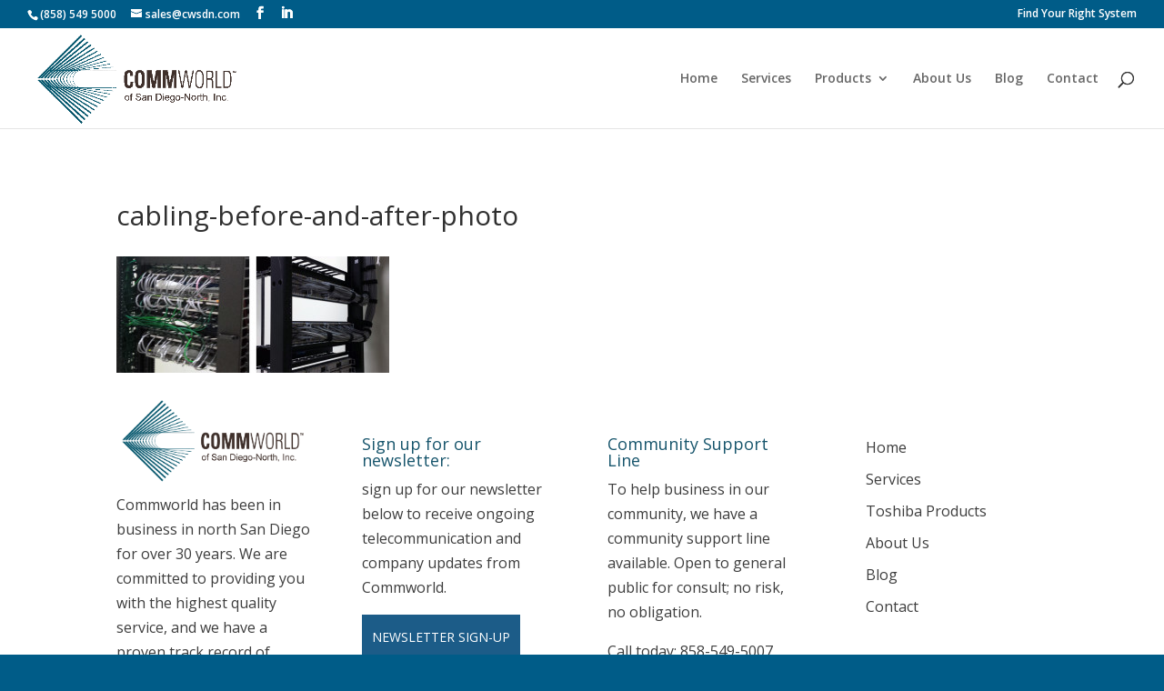

--- FILE ---
content_type: text/css
request_url: https://www.cwsdn.com/wp-content/themes/divi-child/style.css?ver=4.20.0
body_size: 158
content:
/*
Theme Name:   Divi Child Theme
Theme URI:    http://cwsdn.com
Description:  Child theme, based on Divi
Author:       Adam Corn
Author URI:   https://www.captive-audience.com/
Template:     Divi
*/


--- FILE ---
content_type: text/css
request_url: https://www.cwsdn.com/wp-content/et-cache/global/et-divi-customizer-global.min.css?ver=1768081409
body_size: 1606
content:
body,.et_pb_column_1_2 .et_quote_content blockquote cite,.et_pb_column_1_2 .et_link_content a.et_link_main_url,.et_pb_column_1_3 .et_quote_content blockquote cite,.et_pb_column_3_8 .et_quote_content blockquote cite,.et_pb_column_1_4 .et_quote_content blockquote cite,.et_pb_blog_grid .et_quote_content blockquote cite,.et_pb_column_1_3 .et_link_content a.et_link_main_url,.et_pb_column_3_8 .et_link_content a.et_link_main_url,.et_pb_column_1_4 .et_link_content a.et_link_main_url,.et_pb_blog_grid .et_link_content a.et_link_main_url,body .et_pb_bg_layout_light .et_pb_post p,body .et_pb_bg_layout_dark .et_pb_post p{font-size:16px}.et_pb_slide_content,.et_pb_best_value{font-size:18px}body{color:#333333}h1,h2,h3,h4,h5,h6{color:#303030}#et_search_icon:hover,.mobile_menu_bar:before,.mobile_menu_bar:after,.et_toggle_slide_menu:after,.et-social-icon a:hover,.et_pb_sum,.et_pb_pricing li a,.et_pb_pricing_table_button,.et_overlay:before,.entry-summary p.price ins,.et_pb_member_social_links a:hover,.et_pb_widget li a:hover,.et_pb_filterable_portfolio .et_pb_portfolio_filters li a.active,.et_pb_filterable_portfolio .et_pb_portofolio_pagination ul li a.active,.et_pb_gallery .et_pb_gallery_pagination ul li a.active,.wp-pagenavi span.current,.wp-pagenavi a:hover,.nav-single a,.tagged_as a,.posted_in a{color:#005c88}.et_pb_contact_submit,.et_password_protected_form .et_submit_button,.et_pb_bg_layout_light .et_pb_newsletter_button,.comment-reply-link,.form-submit .et_pb_button,.et_pb_bg_layout_light .et_pb_promo_button,.et_pb_bg_layout_light .et_pb_more_button,.et_pb_contact p input[type="checkbox"]:checked+label i:before,.et_pb_bg_layout_light.et_pb_module.et_pb_button{color:#005c88}.footer-widget h4{color:#005c88}.et-search-form,.nav li ul,.et_mobile_menu,.footer-widget li:before,.et_pb_pricing li:before,blockquote{border-color:#005c88}.et_pb_counter_amount,.et_pb_featured_table .et_pb_pricing_heading,.et_quote_content,.et_link_content,.et_audio_content,.et_pb_post_slider.et_pb_bg_layout_dark,.et_slide_in_menu_container,.et_pb_contact p input[type="radio"]:checked+label i:before{background-color:#005c88}a{color:#005c88}.et_secondary_nav_enabled #page-container #top-header{background-color:#005c88!important}#et-secondary-nav li ul{background-color:#005c88}#top-menu li.current-menu-ancestor>a,#top-menu li.current-menu-item>a,#top-menu li.current_page_item>a{color:#005c88}#main-footer{background-color:#ffffff}#footer-widgets .footer-widget a,#footer-widgets .footer-widget li a,#footer-widgets .footer-widget li a:hover{color:#3d3d3d}.footer-widget{color:#3d3d3d}#main-footer .footer-widget h4,#main-footer .widget_block h1,#main-footer .widget_block h2,#main-footer .widget_block h3,#main-footer .widget_block h4,#main-footer .widget_block h5,#main-footer .widget_block h6{color:#17556c}.footer-widget li:before{border-color:rgba(23,85,108,0)}#footer-widgets .footer-widget li:before{top:10.6px}.bottom-nav,.bottom-nav a,.bottom-nav li.current-menu-item a{color:#3d3d3d}#et-footer-nav .bottom-nav li.current-menu-item a{color:#3d3d3d}#footer-bottom{background-color:#34393f}#footer-info,#footer-info a{color:#9fa4a9}#footer-bottom .et-social-icon a{color:#9fa4a9}body .et_pb_button{background-color:#1a5c88;border-color:#1a5c88}body.et_pb_button_helper_class .et_pb_button,body.et_pb_button_helper_class .et_pb_module.et_pb_button{color:#ffffff}body .et_pb_bg_layout_light.et_pb_button:hover,body .et_pb_bg_layout_light .et_pb_button:hover,body .et_pb_button:hover{color:#ffffff!important;background-color:#005c88;border-color:#005c88!important}@media only screen and (min-width:981px){.et_header_style_left #et-top-navigation,.et_header_style_split #et-top-navigation{padding:48px 0 0 0}.et_header_style_left #et-top-navigation nav>ul>li>a,.et_header_style_split #et-top-navigation nav>ul>li>a{padding-bottom:48px}.et_header_style_split .centered-inline-logo-wrap{width:96px;margin:-96px 0}.et_header_style_split .centered-inline-logo-wrap #logo{max-height:96px}.et_pb_svg_logo.et_header_style_split .centered-inline-logo-wrap #logo{height:96px}.et_header_style_centered #top-menu>li>a{padding-bottom:17px}.et_header_style_slide #et-top-navigation,.et_header_style_fullscreen #et-top-navigation{padding:39px 0 39px 0!important}.et_header_style_centered #main-header .logo_container{height:96px}#logo{max-height:100%}.et_pb_svg_logo #logo{height:100%}.et_fixed_nav #page-container .et-fixed-header#top-header{background-color:#005c88!important}.et_fixed_nav #page-container .et-fixed-header#top-header #et-secondary-nav li ul{background-color:#005c88}.et-fixed-header #top-menu li.current-menu-ancestor>a,.et-fixed-header #top-menu li.current-menu-item>a,.et-fixed-header #top-menu li.current_page_item>a{color:#005c88!important}}@media only screen and (min-width:1350px){.et_pb_row{padding:27px 0}.et_pb_section{padding:54px 0}.single.et_pb_pagebuilder_layout.et_full_width_page .et_post_meta_wrapper{padding-top:81px}.et_pb_fullwidth_section{padding:0}}.et_pb_widget a,.et_pb_bg_layout_light .et_pb_more_button{color:#ffffff}.et_pb_widget a:hover,.et_pb_bg_layout_light .et_pb_more_button:hover{color:#005c88}#main-content .container:before{background:none}@media (min-width:981px){#left-area{width:100%;padding:23px 0px 0px!important;float:none!important}}body .gform_wrapper .gform_footer input[type=submit],#rightsystemdownload{color:#FFFFFF;background:#c2b587;font-size:20px;float:left;height:60px;min-width:180px;border:none;border-radius:5px;transition:0.3s}#rightsystemdownload{color:#FFFFFF;background:#c2b587;font-size:20px;border:none;border-radius:5px;transition:0.3s;padding:15px;text-align:center}body .gform_wrapper .gform_footer input:hover[type=submit],#rightsystemdownload:hover,.et_pb_button et_pb_more_button et_pb_button_one #rightsystemdownload:hover{background:#FFFFFF;color:#c2b587}.et-social-linkedin a.icon:before{content:'\e09d'}